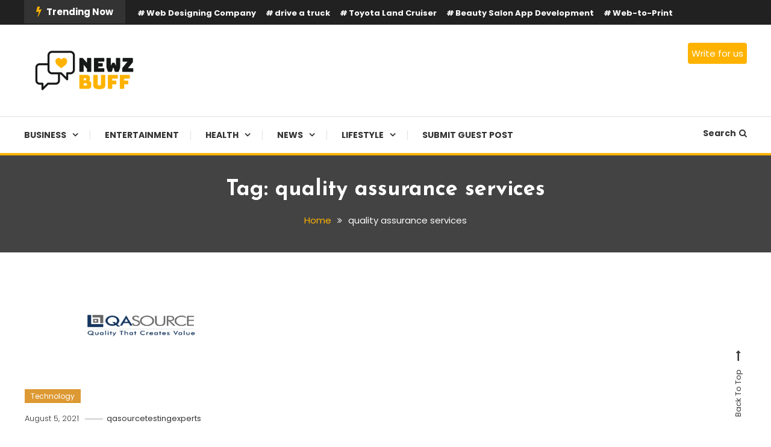

--- FILE ---
content_type: text/html; charset=UTF-8
request_url: https://newzbuff.com/tag/quality-assurance-services/
body_size: 15971
content:
<!doctype html>
<html lang="en-US">
<head>
	<meta charset="UTF-8">
	<meta name="viewport" content="width=device-width, initial-scale=1">
	<link rel="profile" href="https://gmpg.org/xfn/11">

	<meta name='robots' content='index, follow, max-image-preview:large, max-snippet:-1, max-video-preview:-1' />
	<style>img:is([sizes="auto" i], [sizes^="auto," i]) { contain-intrinsic-size: 3000px 1500px }</style>
	
	<!-- This site is optimized with the Yoast SEO plugin v24.9 - https://yoast.com/wordpress/plugins/seo/ -->
	<title>quality assurance services Archives - NewzBuff</title>
	<link rel="canonical" href="https://newzbuff.com/tag/quality-assurance-services/" />
	<meta property="og:locale" content="en_US" />
	<meta property="og:type" content="article" />
	<meta property="og:title" content="quality assurance services Archives - NewzBuff" />
	<meta property="og:url" content="https://newzbuff.com/tag/quality-assurance-services/" />
	<meta property="og:site_name" content="NewzBuff" />
	<meta name="twitter:card" content="summary_large_image" />
	<script type="application/ld+json" class="yoast-schema-graph">{"@context":"https://schema.org","@graph":[{"@type":"CollectionPage","@id":"https://newzbuff.com/tag/quality-assurance-services/","url":"https://newzbuff.com/tag/quality-assurance-services/","name":"quality assurance services Archives - NewzBuff","isPartOf":{"@id":"https://newzbuff.com/#website"},"primaryImageOfPage":{"@id":"https://newzbuff.com/tag/quality-assurance-services/#primaryimage"},"image":{"@id":"https://newzbuff.com/tag/quality-assurance-services/#primaryimage"},"thumbnailUrl":"https://newzbuff.com/wp-content/uploads/2021/08/cvnjnvn.png","breadcrumb":{"@id":"https://newzbuff.com/tag/quality-assurance-services/#breadcrumb"},"inLanguage":"en-US"},{"@type":"ImageObject","inLanguage":"en-US","@id":"https://newzbuff.com/tag/quality-assurance-services/#primaryimage","url":"https://newzbuff.com/wp-content/uploads/2021/08/cvnjnvn.png","contentUrl":"https://newzbuff.com/wp-content/uploads/2021/08/cvnjnvn.png","width":925,"height":406,"caption":"quality assurance services"},{"@type":"BreadcrumbList","@id":"https://newzbuff.com/tag/quality-assurance-services/#breadcrumb","itemListElement":[{"@type":"ListItem","position":1,"name":"Home","item":"https://newzbuff.com/"},{"@type":"ListItem","position":2,"name":"quality assurance services"}]},{"@type":"WebSite","@id":"https://newzbuff.com/#website","url":"https://newzbuff.com/","name":"NewzBuff","description":"Check Out Latest Trending News | Submit Guest Posts For Free | Newz Buff","publisher":{"@id":"https://newzbuff.com/#organization"},"potentialAction":[{"@type":"SearchAction","target":{"@type":"EntryPoint","urlTemplate":"https://newzbuff.com/?s={search_term_string}"},"query-input":{"@type":"PropertyValueSpecification","valueRequired":true,"valueName":"search_term_string"}}],"inLanguage":"en-US"},{"@type":"Organization","@id":"https://newzbuff.com/#organization","name":"NewzBuff","url":"https://newzbuff.com/","logo":{"@type":"ImageObject","inLanguage":"en-US","@id":"https://newzbuff.com/#/schema/logo/image/","url":"https://newzbuff.com/wp-content/uploads/2021/04/cropped-nb-logo-1.png","contentUrl":"https://newzbuff.com/wp-content/uploads/2021/04/cropped-nb-logo-1.png","width":200,"height":74,"caption":"NewzBuff"},"image":{"@id":"https://newzbuff.com/#/schema/logo/image/"}}]}</script>
	<!-- / Yoast SEO plugin. -->


<link rel='dns-prefetch' href='//fonts.googleapis.com' />
<link rel='dns-prefetch' href='//www.googletagmanager.com' />
<link rel='dns-prefetch' href='//pagead2.googlesyndication.com' />
<link rel="alternate" type="application/rss+xml" title="NewzBuff &raquo; Feed" href="https://newzbuff.com/feed/" />
<link rel="alternate" type="application/rss+xml" title="NewzBuff &raquo; Comments Feed" href="https://newzbuff.com/comments/feed/" />
<link rel="alternate" type="application/rss+xml" title="NewzBuff &raquo; quality assurance services Tag Feed" href="https://newzbuff.com/tag/quality-assurance-services/feed/" />
		<!-- This site uses the Google Analytics by MonsterInsights plugin v9.4.1 - Using Analytics tracking - https://www.monsterinsights.com/ -->
							<script src="//www.googletagmanager.com/gtag/js?id=G-VQHWTYEC1E"  data-cfasync="false" data-wpfc-render="false" type="text/javascript" async></script>
			<script data-cfasync="false" data-wpfc-render="false" type="text/javascript">
				var mi_version = '9.4.1';
				var mi_track_user = true;
				var mi_no_track_reason = '';
								var MonsterInsightsDefaultLocations = {"page_location":"https:\/\/newzbuff.com\/tag\/quality-assurance-services\/","page_referrer":"https:\/\/newzbuff.com\/how-can-offshore-quality-assurance-services-impact-your-bottom-line\/"};
				if ( typeof MonsterInsightsPrivacyGuardFilter === 'function' ) {
					var MonsterInsightsLocations = (typeof MonsterInsightsExcludeQuery === 'object') ? MonsterInsightsPrivacyGuardFilter( MonsterInsightsExcludeQuery ) : MonsterInsightsPrivacyGuardFilter( MonsterInsightsDefaultLocations );
				} else {
					var MonsterInsightsLocations = (typeof MonsterInsightsExcludeQuery === 'object') ? MonsterInsightsExcludeQuery : MonsterInsightsDefaultLocations;
				}

								var disableStrs = [
										'ga-disable-G-VQHWTYEC1E',
									];

				/* Function to detect opted out users */
				function __gtagTrackerIsOptedOut() {
					for (var index = 0; index < disableStrs.length; index++) {
						if (document.cookie.indexOf(disableStrs[index] + '=true') > -1) {
							return true;
						}
					}

					return false;
				}

				/* Disable tracking if the opt-out cookie exists. */
				if (__gtagTrackerIsOptedOut()) {
					for (var index = 0; index < disableStrs.length; index++) {
						window[disableStrs[index]] = true;
					}
				}

				/* Opt-out function */
				function __gtagTrackerOptout() {
					for (var index = 0; index < disableStrs.length; index++) {
						document.cookie = disableStrs[index] + '=true; expires=Thu, 31 Dec 2099 23:59:59 UTC; path=/';
						window[disableStrs[index]] = true;
					}
				}

				if ('undefined' === typeof gaOptout) {
					function gaOptout() {
						__gtagTrackerOptout();
					}
				}
								window.dataLayer = window.dataLayer || [];

				window.MonsterInsightsDualTracker = {
					helpers: {},
					trackers: {},
				};
				if (mi_track_user) {
					function __gtagDataLayer() {
						dataLayer.push(arguments);
					}

					function __gtagTracker(type, name, parameters) {
						if (!parameters) {
							parameters = {};
						}

						if (parameters.send_to) {
							__gtagDataLayer.apply(null, arguments);
							return;
						}

						if (type === 'event') {
														parameters.send_to = monsterinsights_frontend.v4_id;
							var hookName = name;
							if (typeof parameters['event_category'] !== 'undefined') {
								hookName = parameters['event_category'] + ':' + name;
							}

							if (typeof MonsterInsightsDualTracker.trackers[hookName] !== 'undefined') {
								MonsterInsightsDualTracker.trackers[hookName](parameters);
							} else {
								__gtagDataLayer('event', name, parameters);
							}
							
						} else {
							__gtagDataLayer.apply(null, arguments);
						}
					}

					__gtagTracker('js', new Date());
					__gtagTracker('set', {
						'developer_id.dZGIzZG': true,
											});
					if ( MonsterInsightsLocations.page_location ) {
						__gtagTracker('set', MonsterInsightsLocations);
					}
										__gtagTracker('config', 'G-VQHWTYEC1E', {"forceSSL":"true","link_attribution":"true"} );
															window.gtag = __gtagTracker;										(function () {
						/* https://developers.google.com/analytics/devguides/collection/analyticsjs/ */
						/* ga and __gaTracker compatibility shim. */
						var noopfn = function () {
							return null;
						};
						var newtracker = function () {
							return new Tracker();
						};
						var Tracker = function () {
							return null;
						};
						var p = Tracker.prototype;
						p.get = noopfn;
						p.set = noopfn;
						p.send = function () {
							var args = Array.prototype.slice.call(arguments);
							args.unshift('send');
							__gaTracker.apply(null, args);
						};
						var __gaTracker = function () {
							var len = arguments.length;
							if (len === 0) {
								return;
							}
							var f = arguments[len - 1];
							if (typeof f !== 'object' || f === null || typeof f.hitCallback !== 'function') {
								if ('send' === arguments[0]) {
									var hitConverted, hitObject = false, action;
									if ('event' === arguments[1]) {
										if ('undefined' !== typeof arguments[3]) {
											hitObject = {
												'eventAction': arguments[3],
												'eventCategory': arguments[2],
												'eventLabel': arguments[4],
												'value': arguments[5] ? arguments[5] : 1,
											}
										}
									}
									if ('pageview' === arguments[1]) {
										if ('undefined' !== typeof arguments[2]) {
											hitObject = {
												'eventAction': 'page_view',
												'page_path': arguments[2],
											}
										}
									}
									if (typeof arguments[2] === 'object') {
										hitObject = arguments[2];
									}
									if (typeof arguments[5] === 'object') {
										Object.assign(hitObject, arguments[5]);
									}
									if ('undefined' !== typeof arguments[1].hitType) {
										hitObject = arguments[1];
										if ('pageview' === hitObject.hitType) {
											hitObject.eventAction = 'page_view';
										}
									}
									if (hitObject) {
										action = 'timing' === arguments[1].hitType ? 'timing_complete' : hitObject.eventAction;
										hitConverted = mapArgs(hitObject);
										__gtagTracker('event', action, hitConverted);
									}
								}
								return;
							}

							function mapArgs(args) {
								var arg, hit = {};
								var gaMap = {
									'eventCategory': 'event_category',
									'eventAction': 'event_action',
									'eventLabel': 'event_label',
									'eventValue': 'event_value',
									'nonInteraction': 'non_interaction',
									'timingCategory': 'event_category',
									'timingVar': 'name',
									'timingValue': 'value',
									'timingLabel': 'event_label',
									'page': 'page_path',
									'location': 'page_location',
									'title': 'page_title',
									'referrer' : 'page_referrer',
								};
								for (arg in args) {
																		if (!(!args.hasOwnProperty(arg) || !gaMap.hasOwnProperty(arg))) {
										hit[gaMap[arg]] = args[arg];
									} else {
										hit[arg] = args[arg];
									}
								}
								return hit;
							}

							try {
								f.hitCallback();
							} catch (ex) {
							}
						};
						__gaTracker.create = newtracker;
						__gaTracker.getByName = newtracker;
						__gaTracker.getAll = function () {
							return [];
						};
						__gaTracker.remove = noopfn;
						__gaTracker.loaded = true;
						window['__gaTracker'] = __gaTracker;
					})();
									} else {
										console.log("");
					(function () {
						function __gtagTracker() {
							return null;
						}

						window['__gtagTracker'] = __gtagTracker;
						window['gtag'] = __gtagTracker;
					})();
									}
			</script>
				<!-- / Google Analytics by MonsterInsights -->
		<script type="text/javascript">
/* <![CDATA[ */
window._wpemojiSettings = {"baseUrl":"https:\/\/s.w.org\/images\/core\/emoji\/16.0.1\/72x72\/","ext":".png","svgUrl":"https:\/\/s.w.org\/images\/core\/emoji\/16.0.1\/svg\/","svgExt":".svg","source":{"concatemoji":"https:\/\/newzbuff.com\/wp-includes\/js\/wp-emoji-release.min.js?ver=6.8.3"}};
/*! This file is auto-generated */
!function(s,n){var o,i,e;function c(e){try{var t={supportTests:e,timestamp:(new Date).valueOf()};sessionStorage.setItem(o,JSON.stringify(t))}catch(e){}}function p(e,t,n){e.clearRect(0,0,e.canvas.width,e.canvas.height),e.fillText(t,0,0);var t=new Uint32Array(e.getImageData(0,0,e.canvas.width,e.canvas.height).data),a=(e.clearRect(0,0,e.canvas.width,e.canvas.height),e.fillText(n,0,0),new Uint32Array(e.getImageData(0,0,e.canvas.width,e.canvas.height).data));return t.every(function(e,t){return e===a[t]})}function u(e,t){e.clearRect(0,0,e.canvas.width,e.canvas.height),e.fillText(t,0,0);for(var n=e.getImageData(16,16,1,1),a=0;a<n.data.length;a++)if(0!==n.data[a])return!1;return!0}function f(e,t,n,a){switch(t){case"flag":return n(e,"\ud83c\udff3\ufe0f\u200d\u26a7\ufe0f","\ud83c\udff3\ufe0f\u200b\u26a7\ufe0f")?!1:!n(e,"\ud83c\udde8\ud83c\uddf6","\ud83c\udde8\u200b\ud83c\uddf6")&&!n(e,"\ud83c\udff4\udb40\udc67\udb40\udc62\udb40\udc65\udb40\udc6e\udb40\udc67\udb40\udc7f","\ud83c\udff4\u200b\udb40\udc67\u200b\udb40\udc62\u200b\udb40\udc65\u200b\udb40\udc6e\u200b\udb40\udc67\u200b\udb40\udc7f");case"emoji":return!a(e,"\ud83e\udedf")}return!1}function g(e,t,n,a){var r="undefined"!=typeof WorkerGlobalScope&&self instanceof WorkerGlobalScope?new OffscreenCanvas(300,150):s.createElement("canvas"),o=r.getContext("2d",{willReadFrequently:!0}),i=(o.textBaseline="top",o.font="600 32px Arial",{});return e.forEach(function(e){i[e]=t(o,e,n,a)}),i}function t(e){var t=s.createElement("script");t.src=e,t.defer=!0,s.head.appendChild(t)}"undefined"!=typeof Promise&&(o="wpEmojiSettingsSupports",i=["flag","emoji"],n.supports={everything:!0,everythingExceptFlag:!0},e=new Promise(function(e){s.addEventListener("DOMContentLoaded",e,{once:!0})}),new Promise(function(t){var n=function(){try{var e=JSON.parse(sessionStorage.getItem(o));if("object"==typeof e&&"number"==typeof e.timestamp&&(new Date).valueOf()<e.timestamp+604800&&"object"==typeof e.supportTests)return e.supportTests}catch(e){}return null}();if(!n){if("undefined"!=typeof Worker&&"undefined"!=typeof OffscreenCanvas&&"undefined"!=typeof URL&&URL.createObjectURL&&"undefined"!=typeof Blob)try{var e="postMessage("+g.toString()+"("+[JSON.stringify(i),f.toString(),p.toString(),u.toString()].join(",")+"));",a=new Blob([e],{type:"text/javascript"}),r=new Worker(URL.createObjectURL(a),{name:"wpTestEmojiSupports"});return void(r.onmessage=function(e){c(n=e.data),r.terminate(),t(n)})}catch(e){}c(n=g(i,f,p,u))}t(n)}).then(function(e){for(var t in e)n.supports[t]=e[t],n.supports.everything=n.supports.everything&&n.supports[t],"flag"!==t&&(n.supports.everythingExceptFlag=n.supports.everythingExceptFlag&&n.supports[t]);n.supports.everythingExceptFlag=n.supports.everythingExceptFlag&&!n.supports.flag,n.DOMReady=!1,n.readyCallback=function(){n.DOMReady=!0}}).then(function(){return e}).then(function(){var e;n.supports.everything||(n.readyCallback(),(e=n.source||{}).concatemoji?t(e.concatemoji):e.wpemoji&&e.twemoji&&(t(e.twemoji),t(e.wpemoji)))}))}((window,document),window._wpemojiSettings);
/* ]]> */
</script>

<style id='wp-emoji-styles-inline-css' type='text/css'>

	img.wp-smiley, img.emoji {
		display: inline !important;
		border: none !important;
		box-shadow: none !important;
		height: 1em !important;
		width: 1em !important;
		margin: 0 0.07em !important;
		vertical-align: -0.1em !important;
		background: none !important;
		padding: 0 !important;
	}
</style>
<link rel='stylesheet' id='wp-block-library-css' href='https://newzbuff.com/wp-includes/css/dist/block-library/style.min.css?ver=6.8.3' type='text/css' media='all' />
<style id='classic-theme-styles-inline-css' type='text/css'>
/*! This file is auto-generated */
.wp-block-button__link{color:#fff;background-color:#32373c;border-radius:9999px;box-shadow:none;text-decoration:none;padding:calc(.667em + 2px) calc(1.333em + 2px);font-size:1.125em}.wp-block-file__button{background:#32373c;color:#fff;text-decoration:none}
</style>
<style id='global-styles-inline-css' type='text/css'>
:root{--wp--preset--aspect-ratio--square: 1;--wp--preset--aspect-ratio--4-3: 4/3;--wp--preset--aspect-ratio--3-4: 3/4;--wp--preset--aspect-ratio--3-2: 3/2;--wp--preset--aspect-ratio--2-3: 2/3;--wp--preset--aspect-ratio--16-9: 16/9;--wp--preset--aspect-ratio--9-16: 9/16;--wp--preset--color--black: #000000;--wp--preset--color--cyan-bluish-gray: #abb8c3;--wp--preset--color--white: #ffffff;--wp--preset--color--pale-pink: #f78da7;--wp--preset--color--vivid-red: #cf2e2e;--wp--preset--color--luminous-vivid-orange: #ff6900;--wp--preset--color--luminous-vivid-amber: #fcb900;--wp--preset--color--light-green-cyan: #7bdcb5;--wp--preset--color--vivid-green-cyan: #00d084;--wp--preset--color--pale-cyan-blue: #8ed1fc;--wp--preset--color--vivid-cyan-blue: #0693e3;--wp--preset--color--vivid-purple: #9b51e0;--wp--preset--gradient--vivid-cyan-blue-to-vivid-purple: linear-gradient(135deg,rgba(6,147,227,1) 0%,rgb(155,81,224) 100%);--wp--preset--gradient--light-green-cyan-to-vivid-green-cyan: linear-gradient(135deg,rgb(122,220,180) 0%,rgb(0,208,130) 100%);--wp--preset--gradient--luminous-vivid-amber-to-luminous-vivid-orange: linear-gradient(135deg,rgba(252,185,0,1) 0%,rgba(255,105,0,1) 100%);--wp--preset--gradient--luminous-vivid-orange-to-vivid-red: linear-gradient(135deg,rgba(255,105,0,1) 0%,rgb(207,46,46) 100%);--wp--preset--gradient--very-light-gray-to-cyan-bluish-gray: linear-gradient(135deg,rgb(238,238,238) 0%,rgb(169,184,195) 100%);--wp--preset--gradient--cool-to-warm-spectrum: linear-gradient(135deg,rgb(74,234,220) 0%,rgb(151,120,209) 20%,rgb(207,42,186) 40%,rgb(238,44,130) 60%,rgb(251,105,98) 80%,rgb(254,248,76) 100%);--wp--preset--gradient--blush-light-purple: linear-gradient(135deg,rgb(255,206,236) 0%,rgb(152,150,240) 100%);--wp--preset--gradient--blush-bordeaux: linear-gradient(135deg,rgb(254,205,165) 0%,rgb(254,45,45) 50%,rgb(107,0,62) 100%);--wp--preset--gradient--luminous-dusk: linear-gradient(135deg,rgb(255,203,112) 0%,rgb(199,81,192) 50%,rgb(65,88,208) 100%);--wp--preset--gradient--pale-ocean: linear-gradient(135deg,rgb(255,245,203) 0%,rgb(182,227,212) 50%,rgb(51,167,181) 100%);--wp--preset--gradient--electric-grass: linear-gradient(135deg,rgb(202,248,128) 0%,rgb(113,206,126) 100%);--wp--preset--gradient--midnight: linear-gradient(135deg,rgb(2,3,129) 0%,rgb(40,116,252) 100%);--wp--preset--font-size--small: 13px;--wp--preset--font-size--medium: 20px;--wp--preset--font-size--large: 36px;--wp--preset--font-size--x-large: 42px;--wp--preset--spacing--20: 0.44rem;--wp--preset--spacing--30: 0.67rem;--wp--preset--spacing--40: 1rem;--wp--preset--spacing--50: 1.5rem;--wp--preset--spacing--60: 2.25rem;--wp--preset--spacing--70: 3.38rem;--wp--preset--spacing--80: 5.06rem;--wp--preset--shadow--natural: 6px 6px 9px rgba(0, 0, 0, 0.2);--wp--preset--shadow--deep: 12px 12px 50px rgba(0, 0, 0, 0.4);--wp--preset--shadow--sharp: 6px 6px 0px rgba(0, 0, 0, 0.2);--wp--preset--shadow--outlined: 6px 6px 0px -3px rgba(255, 255, 255, 1), 6px 6px rgba(0, 0, 0, 1);--wp--preset--shadow--crisp: 6px 6px 0px rgba(0, 0, 0, 1);}:where(.is-layout-flex){gap: 0.5em;}:where(.is-layout-grid){gap: 0.5em;}body .is-layout-flex{display: flex;}.is-layout-flex{flex-wrap: wrap;align-items: center;}.is-layout-flex > :is(*, div){margin: 0;}body .is-layout-grid{display: grid;}.is-layout-grid > :is(*, div){margin: 0;}:where(.wp-block-columns.is-layout-flex){gap: 2em;}:where(.wp-block-columns.is-layout-grid){gap: 2em;}:where(.wp-block-post-template.is-layout-flex){gap: 1.25em;}:where(.wp-block-post-template.is-layout-grid){gap: 1.25em;}.has-black-color{color: var(--wp--preset--color--black) !important;}.has-cyan-bluish-gray-color{color: var(--wp--preset--color--cyan-bluish-gray) !important;}.has-white-color{color: var(--wp--preset--color--white) !important;}.has-pale-pink-color{color: var(--wp--preset--color--pale-pink) !important;}.has-vivid-red-color{color: var(--wp--preset--color--vivid-red) !important;}.has-luminous-vivid-orange-color{color: var(--wp--preset--color--luminous-vivid-orange) !important;}.has-luminous-vivid-amber-color{color: var(--wp--preset--color--luminous-vivid-amber) !important;}.has-light-green-cyan-color{color: var(--wp--preset--color--light-green-cyan) !important;}.has-vivid-green-cyan-color{color: var(--wp--preset--color--vivid-green-cyan) !important;}.has-pale-cyan-blue-color{color: var(--wp--preset--color--pale-cyan-blue) !important;}.has-vivid-cyan-blue-color{color: var(--wp--preset--color--vivid-cyan-blue) !important;}.has-vivid-purple-color{color: var(--wp--preset--color--vivid-purple) !important;}.has-black-background-color{background-color: var(--wp--preset--color--black) !important;}.has-cyan-bluish-gray-background-color{background-color: var(--wp--preset--color--cyan-bluish-gray) !important;}.has-white-background-color{background-color: var(--wp--preset--color--white) !important;}.has-pale-pink-background-color{background-color: var(--wp--preset--color--pale-pink) !important;}.has-vivid-red-background-color{background-color: var(--wp--preset--color--vivid-red) !important;}.has-luminous-vivid-orange-background-color{background-color: var(--wp--preset--color--luminous-vivid-orange) !important;}.has-luminous-vivid-amber-background-color{background-color: var(--wp--preset--color--luminous-vivid-amber) !important;}.has-light-green-cyan-background-color{background-color: var(--wp--preset--color--light-green-cyan) !important;}.has-vivid-green-cyan-background-color{background-color: var(--wp--preset--color--vivid-green-cyan) !important;}.has-pale-cyan-blue-background-color{background-color: var(--wp--preset--color--pale-cyan-blue) !important;}.has-vivid-cyan-blue-background-color{background-color: var(--wp--preset--color--vivid-cyan-blue) !important;}.has-vivid-purple-background-color{background-color: var(--wp--preset--color--vivid-purple) !important;}.has-black-border-color{border-color: var(--wp--preset--color--black) !important;}.has-cyan-bluish-gray-border-color{border-color: var(--wp--preset--color--cyan-bluish-gray) !important;}.has-white-border-color{border-color: var(--wp--preset--color--white) !important;}.has-pale-pink-border-color{border-color: var(--wp--preset--color--pale-pink) !important;}.has-vivid-red-border-color{border-color: var(--wp--preset--color--vivid-red) !important;}.has-luminous-vivid-orange-border-color{border-color: var(--wp--preset--color--luminous-vivid-orange) !important;}.has-luminous-vivid-amber-border-color{border-color: var(--wp--preset--color--luminous-vivid-amber) !important;}.has-light-green-cyan-border-color{border-color: var(--wp--preset--color--light-green-cyan) !important;}.has-vivid-green-cyan-border-color{border-color: var(--wp--preset--color--vivid-green-cyan) !important;}.has-pale-cyan-blue-border-color{border-color: var(--wp--preset--color--pale-cyan-blue) !important;}.has-vivid-cyan-blue-border-color{border-color: var(--wp--preset--color--vivid-cyan-blue) !important;}.has-vivid-purple-border-color{border-color: var(--wp--preset--color--vivid-purple) !important;}.has-vivid-cyan-blue-to-vivid-purple-gradient-background{background: var(--wp--preset--gradient--vivid-cyan-blue-to-vivid-purple) !important;}.has-light-green-cyan-to-vivid-green-cyan-gradient-background{background: var(--wp--preset--gradient--light-green-cyan-to-vivid-green-cyan) !important;}.has-luminous-vivid-amber-to-luminous-vivid-orange-gradient-background{background: var(--wp--preset--gradient--luminous-vivid-amber-to-luminous-vivid-orange) !important;}.has-luminous-vivid-orange-to-vivid-red-gradient-background{background: var(--wp--preset--gradient--luminous-vivid-orange-to-vivid-red) !important;}.has-very-light-gray-to-cyan-bluish-gray-gradient-background{background: var(--wp--preset--gradient--very-light-gray-to-cyan-bluish-gray) !important;}.has-cool-to-warm-spectrum-gradient-background{background: var(--wp--preset--gradient--cool-to-warm-spectrum) !important;}.has-blush-light-purple-gradient-background{background: var(--wp--preset--gradient--blush-light-purple) !important;}.has-blush-bordeaux-gradient-background{background: var(--wp--preset--gradient--blush-bordeaux) !important;}.has-luminous-dusk-gradient-background{background: var(--wp--preset--gradient--luminous-dusk) !important;}.has-pale-ocean-gradient-background{background: var(--wp--preset--gradient--pale-ocean) !important;}.has-electric-grass-gradient-background{background: var(--wp--preset--gradient--electric-grass) !important;}.has-midnight-gradient-background{background: var(--wp--preset--gradient--midnight) !important;}.has-small-font-size{font-size: var(--wp--preset--font-size--small) !important;}.has-medium-font-size{font-size: var(--wp--preset--font-size--medium) !important;}.has-large-font-size{font-size: var(--wp--preset--font-size--large) !important;}.has-x-large-font-size{font-size: var(--wp--preset--font-size--x-large) !important;}
:where(.wp-block-post-template.is-layout-flex){gap: 1.25em;}:where(.wp-block-post-template.is-layout-grid){gap: 1.25em;}
:where(.wp-block-columns.is-layout-flex){gap: 2em;}:where(.wp-block-columns.is-layout-grid){gap: 2em;}
:root :where(.wp-block-pullquote){font-size: 1.5em;line-height: 1.6;}
</style>
<link rel='stylesheet' id='dashicons-css' href='https://newzbuff.com/wp-includes/css/dashicons.min.css?ver=6.8.3' type='text/css' media='all' />
<link rel='stylesheet' id='everest-forms-general-css' href='https://newzbuff.com/wp-content/plugins/everest-forms/assets/css/everest-forms.css?ver=3.1.2' type='text/css' media='all' />
<link rel='stylesheet' id='jquery-intl-tel-input-css' href='https://newzbuff.com/wp-content/plugins/everest-forms/assets/css/intlTelInput.css?ver=3.1.2' type='text/css' media='all' />
<link rel='stylesheet' id='parent-style-css' href='https://newzbuff.com/wp-content/themes/color-blog/style.css?ver=6.8.3' type='text/css' media='all' />
<link rel='stylesheet' id='color-blog-fonts-css' href='https://fonts.googleapis.com/css?family=Josefin+Sans%3A400%2C700%7CPoppins%3A300%2C400%2C400i%2C500%2C700&#038;subset=latin%2Clatin-ext' type='text/css' media='all' />
<link rel='stylesheet' id='font-awesome-css' href='https://newzbuff.com/wp-content/themes/color-blog/assets/library/font-awesome/css/font-awesome.min.css?ver=4.7.0' type='text/css' media='all' />
<link rel='stylesheet' id='lightslider-style-css' href='https://newzbuff.com/wp-content/themes/color-blog/assets/library/lightslider/css/lightslider.min.css?ver=6.8.3' type='text/css' media='all' />
<link rel='stylesheet' id='animate-css' href='https://newzbuff.com/wp-content/themes/color-blog/assets/library/animate/animate.min.css?ver=3.5.1' type='text/css' media='all' />
<link rel='stylesheet' id='preloader-css' href='https://newzbuff.com/wp-content/themes/color-blog/assets/css/mt-preloader.css?ver=1.0.0' type='text/css' media='all' />
<link rel='stylesheet' id='color-blog-style-css' href='https://newzbuff.com/wp-content/themes/color-blog-child/style.css?ver=1.0.0' type='text/css' media='all' />
<style id='color-blog-style-inline-css' type='text/css'>
.category-button.cb-cat-83 a{background:#3b2d1b}
.category-button.cb-cat-83 a:hover{background:#090000}
#site-navigation ul li.cb-cat-83 .menu-item-description{background:#3b2d1b}
#site-navigation ul li.cb-cat-83 .menu-item-description:after{border-top-color:#3b2d1b}
.category-button.cb-cat-6 a{background:#81d742}
.category-button.cb-cat-6 a:hover{background:#4fa510}
#site-navigation ul li.cb-cat-6 .menu-item-description{background:#81d742}
#site-navigation ul li.cb-cat-6 .menu-item-description:after{border-top-color:#81d742}
.category-button.cb-cat-33 a{background:#3b2d1b}
.category-button.cb-cat-33 a:hover{background:#090000}
#site-navigation ul li.cb-cat-33 .menu-item-description{background:#3b2d1b}
#site-navigation ul li.cb-cat-33 .menu-item-description:after{border-top-color:#3b2d1b}
.category-button.cb-cat-3108 a{background:#3b2d1b}
.category-button.cb-cat-3108 a:hover{background:#090000}
#site-navigation ul li.cb-cat-3108 .menu-item-description{background:#3b2d1b}
#site-navigation ul li.cb-cat-3108 .menu-item-description:after{border-top-color:#3b2d1b}
.category-button.cb-cat-2 a{background:#ed6ace}
.category-button.cb-cat-2 a:hover{background:#bb389c}
#site-navigation ul li.cb-cat-2 .menu-item-description{background:#ed6ace}
#site-navigation ul li.cb-cat-2 .menu-item-description:after{border-top-color:#ed6ace}
.category-button.cb-cat-4 a{background:#60bf56}
.category-button.cb-cat-4 a:hover{background:#2e8d24}
#site-navigation ul li.cb-cat-4 .menu-item-description{background:#60bf56}
#site-navigation ul li.cb-cat-4 .menu-item-description:after{border-top-color:#60bf56}
.category-button.cb-cat-64 a{background:#3b2d1b}
.category-button.cb-cat-64 a:hover{background:#090000}
#site-navigation ul li.cb-cat-64 .menu-item-description{background:#3b2d1b}
#site-navigation ul li.cb-cat-64 .menu-item-description:after{border-top-color:#3b2d1b}
.category-button.cb-cat-5 a{background:#4b4eaa}
.category-button.cb-cat-5 a:hover{background:#191c78}
#site-navigation ul li.cb-cat-5 .menu-item-description{background:#4b4eaa}
#site-navigation ul li.cb-cat-5 .menu-item-description:after{border-top-color:#4b4eaa}
.category-button.cb-cat-32 a{background:#6ef4e2}
.category-button.cb-cat-32 a:hover{background:#3cc2b0}
#site-navigation ul li.cb-cat-32 .menu-item-description{background:#6ef4e2}
#site-navigation ul li.cb-cat-32 .menu-item-description:after{border-top-color:#6ef4e2}
.category-button.cb-cat-82 a{background:#3b2d1b}
.category-button.cb-cat-82 a:hover{background:#090000}
#site-navigation ul li.cb-cat-82 .menu-item-description{background:#3b2d1b}
#site-navigation ul li.cb-cat-82 .menu-item-description:after{border-top-color:#3b2d1b}
.category-button.cb-cat-14 a{background:#ed68f2}
.category-button.cb-cat-14 a:hover{background:#bb36c0}
#site-navigation ul li.cb-cat-14 .menu-item-description{background:#ed68f2}
#site-navigation ul li.cb-cat-14 .menu-item-description:after{border-top-color:#ed68f2}
.category-button.cb-cat-3 a{background:#81d742}
.category-button.cb-cat-3 a:hover{background:#4fa510}
#site-navigation ul li.cb-cat-3 .menu-item-description{background:#81d742}
#site-navigation ul li.cb-cat-3 .menu-item-description:after{border-top-color:#81d742}
.category-button.cb-cat-79 a{background:#3b2d1b}
.category-button.cb-cat-79 a:hover{background:#090000}
#site-navigation ul li.cb-cat-79 .menu-item-description{background:#3b2d1b}
#site-navigation ul li.cb-cat-79 .menu-item-description:after{border-top-color:#3b2d1b}
.category-button.cb-cat-78 a{background:#3b2d1b}
.category-button.cb-cat-78 a:hover{background:#090000}
#site-navigation ul li.cb-cat-78 .menu-item-description{background:#3b2d1b}
#site-navigation ul li.cb-cat-78 .menu-item-description:after{border-top-color:#3b2d1b}
.category-button.cb-cat-63 a{background:#3b2d1b}
.category-button.cb-cat-63 a:hover{background:#090000}
#site-navigation ul li.cb-cat-63 .menu-item-description{background:#3b2d1b}
#site-navigation ul li.cb-cat-63 .menu-item-description:after{border-top-color:#3b2d1b}
.category-button.cb-cat-81 a{background:#3b2d1b}
.category-button.cb-cat-81 a:hover{background:#090000}
#site-navigation ul li.cb-cat-81 .menu-item-description{background:#3b2d1b}
#site-navigation ul li.cb-cat-81 .menu-item-description:after{border-top-color:#3b2d1b}
.category-button.cb-cat-3247 a{background:#3b2d1b}
.category-button.cb-cat-3247 a:hover{background:#090000}
#site-navigation ul li.cb-cat-3247 .menu-item-description{background:#3b2d1b}
#site-navigation ul li.cb-cat-3247 .menu-item-description:after{border-top-color:#3b2d1b}
.category-button.cb-cat-1 a{background:#dd9933}
.category-button.cb-cat-1 a:hover{background:#ab6701}
#site-navigation ul li.cb-cat-1 .menu-item-description{background:#dd9933}
#site-navigation ul li.cb-cat-1 .menu-item-description:after{border-top-color:#dd9933}
.category-button.cb-cat-3259 a{background:#3b2d1b}
.category-button.cb-cat-3259 a:hover{background:#090000}
#site-navigation ul li.cb-cat-3259 .menu-item-description{background:#3b2d1b}
#site-navigation ul li.cb-cat-3259 .menu-item-description:after{border-top-color:#3b2d1b}
.category-button.cb-cat-13 a{background:#b5a951}
.category-button.cb-cat-13 a:hover{background:#83771f}
#site-navigation ul li.cb-cat-13 .menu-item-description{background:#b5a951}
#site-navigation ul li.cb-cat-13 .menu-item-description:after{border-top-color:#b5a951}
.category-button.cb-cat-80 a{background:#3b2d1b}
.category-button.cb-cat-80 a:hover{background:#090000}
#site-navigation ul li.cb-cat-80 .menu-item-description{background:#3b2d1b}
#site-navigation ul li.cb-cat-80 .menu-item-description:after{border-top-color:#3b2d1b}
a,a:hover,a:focus,a:active,.entry-cat .cat-links a:hover,.entry-cat a:hover,.entry-footer a:hover,.comment-author .fn .url:hover,.commentmetadata .comment-edit-link,#cancel-comment-reply-link,#cancel-comment-reply-link:before,.logged-in-as a,.widget a:hover,.widget a:hover::before,.widget li:hover::before,.mt-social-icon-wrap li a:hover,#site-navigation ul li:hover>a,#site-navigation ul li.current-menu-item>a,#site-navigation ul li.current_page_ancestor>a,#site-navigation ul li.current-menu-ancestor>a,#site-navigation ul li.current_page_item>a,#site-navigation ul li.focus>a,.banner-sub-title,.entry-title a:hover,.cat-links a:hover,.entry-footer .mt-readmore-btn:hover,.btn-wrapper a:hover,.mt-readmore-btn:hover,.navigation.pagination .nav-links .page-numbers.current,.navigation.pagination .nav-links a.page-numbers:hover,#footer-menu li a:hover,.color_blog_latest_posts .mt-post-title a:hover,#mt-scrollup:hover,.menu-toggle:hover,#top-navigation ul li a:hover,.mt-search-icon:hover,.entry-meta a:hover,.front-slider-block .banner-title a:hover,.post-info-wrap .entry-meta a:hover,.single .mt-single-related-posts .entry-title a:hover,.breadcrumbs .trail-items li a:hover,.wrap-label i,.has-thumbnail .post-info-wrap .entry-title a:hover,.front-slider-block .post-info-wrap .entry-title a:hover,#top-footer a:hover{color:#FFB300}
.widget_search .search-submit,.widget_search .search-submit:hover,.navigation.pagination .nav-links .page-numbers.current,.navigation.pagination .nav-links a.page-numbers:hover,.error-404.not-found,.color_blog_social_media a:hover,.custom-header,.widget_tag_cloud .tagcloud a:hover,.widget.widget_tag_cloud a:hover{border-color:#FFB300}
.front-slider-block .lSAction > a:hover,.top-featured-post-wrap .post-thumbnail .post-number,.post-cats-list a,#site-navigation .menu-item-description,article .post-thumbnail::before,#secondary .widget .widget-title::before,.mt-related-post-title::before,#colophon .widget .widget-title::before,.features-post-title::before,.mt-menu-search .mt-form-wrap .search-form .search-submit,.widget_tag_cloud .tagcloud a:hover,.widget.widget_tag_cloud a:hover{background:#FFB300}
.edit-link .post-edit-link,.reply .comment-reply-link,.widget_search .search-submit,.mt-menu-search .mt-form-wrap .search-form .search-submit:hover,article.sticky::before{background:#FFB300}
</style>
<link rel='stylesheet' id='color-blog-responsive-style-css' href='https://newzbuff.com/wp-content/themes/color-blog/assets/css/mt-responsive.css?ver=1.0.0' type='text/css' media='all' />
<script type="text/javascript" src="https://newzbuff.com/wp-content/plugins/google-analytics-for-wordpress/assets/js/frontend-gtag.min.js?ver=9.4.1" id="monsterinsights-frontend-script-js" async="async" data-wp-strategy="async"></script>
<script data-cfasync="false" data-wpfc-render="false" type="text/javascript" id='monsterinsights-frontend-script-js-extra'>/* <![CDATA[ */
var monsterinsights_frontend = {"js_events_tracking":"true","download_extensions":"doc,pdf,ppt,zip,xls,docx,pptx,xlsx","inbound_paths":"[{\"path\":\"\\\/go\\\/\",\"label\":\"affiliate\"},{\"path\":\"\\\/recommend\\\/\",\"label\":\"affiliate\"}]","home_url":"https:\/\/newzbuff.com","hash_tracking":"false","v4_id":"G-VQHWTYEC1E"};/* ]]> */
</script>
<script type="text/javascript" src="https://newzbuff.com/wp-includes/js/jquery/jquery.min.js?ver=3.7.1" id="jquery-core-js"></script>
<script type="text/javascript" src="https://newzbuff.com/wp-includes/js/jquery/jquery-migrate.min.js?ver=3.4.1" id="jquery-migrate-js"></script>
<link rel="https://api.w.org/" href="https://newzbuff.com/wp-json/" /><link rel="alternate" title="JSON" type="application/json" href="https://newzbuff.com/wp-json/wp/v2/tags/930" /><link rel="EditURI" type="application/rsd+xml" title="RSD" href="https://newzbuff.com/xmlrpc.php?rsd" />
<meta name="generator" content="WordPress 6.8.3" />
<meta name="generator" content="Everest Forms 3.1.2" />
<!-- auto ad code generated by Easy Google AdSense plugin v1.0.12 --><script async src="https://pagead2.googlesyndication.com/pagead/js/adsbygoogle.js?client=ca-pub-7404964079664697" crossorigin="anonymous"></script><!-- Easy Google AdSense plugin --><meta name="generator" content="Site Kit by Google 1.165.0" />
<!-- Google AdSense meta tags added by Site Kit -->
<meta name="google-adsense-platform-account" content="ca-host-pub-2644536267352236">
<meta name="google-adsense-platform-domain" content="sitekit.withgoogle.com">
<!-- End Google AdSense meta tags added by Site Kit -->
		<style type="text/css">
					.site-title,
			.site-description {
				position: absolute;
				clip: rect(1px, 1px, 1px, 1px);
			}
				</style>
		
<!-- Google AdSense snippet added by Site Kit -->
<script type="text/javascript" async="async" src="https://pagead2.googlesyndication.com/pagead/js/adsbygoogle.js?client=ca-pub-7404964079664697&amp;host=ca-host-pub-2644536267352236" crossorigin="anonymous"></script>

<!-- End Google AdSense snippet added by Site Kit -->
<link rel="icon" href="https://newzbuff.com/wp-content/uploads/2021/04/cropped-icon-32x32.png" sizes="32x32" />
<link rel="icon" href="https://newzbuff.com/wp-content/uploads/2021/04/cropped-icon-192x192.png" sizes="192x192" />
<link rel="apple-touch-icon" href="https://newzbuff.com/wp-content/uploads/2021/04/cropped-icon-180x180.png" />
<meta name="msapplication-TileImage" content="https://newzbuff.com/wp-content/uploads/2021/04/cropped-icon-270x270.png" />
</head>

<body class="archive tag tag-quality-assurance-services tag-930 wp-custom-logo wp-theme-color-blog wp-child-theme-color-blog-child everest-forms-no-js hfeed site-layout--wide no-sidebar mt-archive--masonry-style">

        <div id="preloader-background">
            <div class="preloader-wrapper">
                <div class="sk-spinner sk-spinner-pulse"></div>
            </div><!-- .preloader-wrapper -->
        </div><!-- #preloader-background -->

<div id="page" class="site">
<a class="skip-link screen-reader-text" href="#content">Skip To Content</a>
	<div id="top-header" class="top-header-wrap mt-clearfix"><div class="mt-container">        <div class="trending-wrapper tag-before-icon">
                <span class="wrap-label"><i class="fa fa-bolt" aria-hidden="true"></i> Trending Now</span>
                <div class="tags-wrapper">
					<span class="head-tags-links"><a href="https://newzbuff.com/tag/web-designing-company/" rel="tag">Web Designing Company</a><a href="https://newzbuff.com/tag/drive-a-truck/" rel="tag">drive a truck</a><a href="https://newzbuff.com/tag/toyota-land-cruiser/" rel="tag">Toyota Land Cruiser</a><a href="https://newzbuff.com/tag/beauty-salon-app-development/" rel="tag">Beauty Salon App Development</a><a href="https://newzbuff.com/tag/web-to-print/" rel="tag">Web-to-Print</a></span>                </div><!-- .tags-wrapper -->
        </div><!-- .trending-wrapper -->
		<div class="top-header-nav">
			<nav itemscope id="top-navigation" class="main-navigation">
							</nav><!-- #site-navigation -->
		</div><!-- .top-header-nav -->
</div><!-- mt-container --></div><!-- #top-header --><header id="masthead" class="site-header"><div class="mt-logo-row-wrapper mt-clearfix">		<div class="logo-ads-wrap">
			<div class="mt-container">
				<div class="site-branding">
					<a href="https://newzbuff.com/" class="custom-logo-link" rel="home"><img width="200" height="74" src="https://newzbuff.com/wp-content/uploads/2021/04/cropped-nb-logo-1.png" class="custom-logo" alt="NewzBuff" decoding="async" /></a>							<p class="site-title"><a href="https://newzbuff.com/" rel="home">NewzBuff</a></p>
												<p class="site-description">Check Out Latest Trending News | Submit Guest Posts For Free | Newz Buff</p>
									</div><!-- .site-branding -->
				<div class="header-widget-wrapper">
					<section id="block-6" class="widget widget_block"><div style="width: 200px;text-align: right;"><a class="post-edit-link" style="background-color: #ffb300; color: #fff; padding: 4px 6px; border-radius: 4px; display: inline-block;" href="/write-for-us/">Write for us<span class="screen-reader-text">Write for us</span></a></div></section>				</div>
			</div> <!-- mt-container -->
		</div><!-- .logo-ads-wrap -->
<div class="mt-social-menu-wrapper"><div class="mt-container">		<div class="menu-toggle"><a href="javascript:void(0)"><i class="fa fa-navicon"></i>Menu</a></div>
		<nav itemscope id="site-navigation" class="main-navigation">
			<div class="menu-top-menu-container"><ul id="primary-menu" class="menu"><li id="menu-item-14" class="menu-item menu-item-type-taxonomy menu-item-object-category menu-item-has-children menu-item-14 cb-cat-6"><a href="https://newzbuff.com/category/business/">Business</a>
<ul class="sub-menu">
	<li id="menu-item-18" class="menu-item menu-item-type-taxonomy menu-item-object-category menu-item-18 cb-cat-3"><a href="https://newzbuff.com/category/marketing/">Marketing</a></li>
	<li id="menu-item-20" class="menu-item menu-item-type-taxonomy menu-item-object-category menu-item-20 cb-cat-1"><a href="https://newzbuff.com/category/technology/">Technology</a></li>
	<li id="menu-item-324" class="menu-item menu-item-type-taxonomy menu-item-object-category menu-item-324 cb-cat-83"><a href="https://newzbuff.com/category/banking/">Banking</a></li>
	<li id="menu-item-325" class="menu-item menu-item-type-taxonomy menu-item-object-category menu-item-325 cb-cat-82"><a href="https://newzbuff.com/category/insurance/">Insurance</a></li>
	<li id="menu-item-328" class="menu-item menu-item-type-taxonomy menu-item-object-category menu-item-328 cb-cat-81"><a href="https://newzbuff.com/category/real-estate/">Real Estate</a></li>
</ul>
</li>
<li id="menu-item-15" class="menu-item menu-item-type-taxonomy menu-item-object-category menu-item-15 cb-cat-2"><a href="https://newzbuff.com/category/entertainment/">Entertainment</a></li>
<li id="menu-item-17" class="menu-item menu-item-type-taxonomy menu-item-object-category menu-item-has-children menu-item-17 cb-cat-5"><a href="https://newzbuff.com/category/health/">Health</a>
<ul class="sub-menu">
	<li id="menu-item-283" class="menu-item menu-item-type-taxonomy menu-item-object-category menu-item-283 cb-cat-63"><a href="https://newzbuff.com/category/parenting/">Parenting</a></li>
	<li id="menu-item-179" class="menu-item menu-item-type-taxonomy menu-item-object-category menu-item-179 cb-cat-33"><a href="https://newzbuff.com/category/covid-19/">Covid-19</a></li>
</ul>
</li>
<li id="menu-item-327" class="menu-item menu-item-type-taxonomy menu-item-object-category menu-item-has-children menu-item-327 cb-cat-78"><a href="https://newzbuff.com/category/news/">News</a>
<ul class="sub-menu">
	<li id="menu-item-19" class="menu-item menu-item-type-taxonomy menu-item-object-category menu-item-19 cb-cat-7"><a href="https://newzbuff.com/category/politics/">Politics</a></li>
	<li id="menu-item-326" class="menu-item menu-item-type-taxonomy menu-item-object-category menu-item-326 cb-cat-79"><a href="https://newzbuff.com/category/media/">Media</a></li>
	<li id="menu-item-329" class="menu-item menu-item-type-taxonomy menu-item-object-category menu-item-329 cb-cat-80"><a href="https://newzbuff.com/category/world-news/">World News</a></li>
</ul>
</li>
<li id="menu-item-58" class="menu-item menu-item-type-taxonomy menu-item-object-category menu-item-has-children menu-item-58 cb-cat-14"><a href="https://newzbuff.com/category/lifestyle/">Lifestyle</a>
<ul class="sub-menu">
	<li id="menu-item-16" class="menu-item menu-item-type-taxonomy menu-item-object-category menu-item-16 cb-cat-4"><a href="https://newzbuff.com/category/fashion-beauty/">Fashion &amp; Beauty</a></li>
	<li id="menu-item-59" class="menu-item menu-item-type-taxonomy menu-item-object-category menu-item-59 cb-cat-13"><a href="https://newzbuff.com/category/travel/">Travel</a></li>
	<li id="menu-item-180" class="menu-item menu-item-type-taxonomy menu-item-object-category menu-item-180 cb-cat-32"><a href="https://newzbuff.com/category/home-decor/">Home &amp; Decor</a></li>
	<li id="menu-item-282" class="menu-item menu-item-type-taxonomy menu-item-object-category menu-item-282 cb-cat-64"><a href="https://newzbuff.com/category/food/">Food</a></li>
</ul>
</li>
<li id="menu-item-181" class="menu-item menu-item-type-custom menu-item-object-custom menu-item-181"><a href="https://newzbuff.com/write-for-us/">Submit Guest Post</a></li>
</ul></div>		</nav><!-- #site-navigation -->
<div class="mt-social-search-wrapper">		<div class="mt-menu-search">
			<div class="mt-search-icon"><a href="javascript:void(0)">Search<i class="fa fa-search"></i></a></div>
			<div class="mt-form-wrap">
				<div class="mt-form-close"><a href="javascript:void(0)"><i class="fa fa-close"></i></a></div>
				<form role="search" method="get" class="search-form" action="https://newzbuff.com/">
				<label>
					<span class="screen-reader-text">Search for:</span>
					<input type="search" class="search-field" placeholder="Search &hellip;" value="" name="s" />
				</label>
				<input type="submit" class="search-submit" value="Search" />
			</form>			</div><!-- .mt-form-wrap -->
		</div><!-- .mt-menu-search -->
</div><!-- .mt-social-search-wrapper --></div><!--.mt-container --></div><!--.mt-social-menu-wrapper --></div><!--.mt-logo-row-wrapper --></header><!-- #masthead -->		<div class="custom-header no-bg-img" >
            <div class="mt-container">
<h1 class="page-title">Tag: <span>quality assurance services</span></h1>		<nav id="breadcrumb" class="mt-breadcrumb">
			<div role="navigation" aria-label="Breadcrumbs" class="breadcrumb-trail breadcrumbs" itemprop="breadcrumb"><div class="mt-container"><ul class="trail-items" itemscope itemtype="http://schema.org/BreadcrumbList"><meta name="numberOfItems" content="2" /><meta name="itemListOrder" content="Ascending" /><li itemprop="itemListElement" itemscope itemtype="http://schema.org/ListItem" class="trail-item trail-begin"><a href="https://newzbuff.com/" rel="home" itemprop="item"><span itemprop="name">Home</span></a><meta itemprop="position" content="1" /></li><li itemprop="itemListElement" itemscope itemtype="http://schema.org/ListItem" class="trail-item trail-end"><span itemprop="name"><span itemprop="name">quality assurance services</span></span><meta itemprop="position" content="2" /></li></ul></div></div>		</nav>
			</div><!-- .mt-container -->
		</div><!-- .custom-header -->

	<div id="content" class="site-content">
		<div class="mt-container">
<div class="mt-page-content-wrapper">
	<div itemscope id="primary" class="content-area">
		<main id="main" class="site-main">
							<div class="color-blog-content-masonry">
						<div id="mt-masonry">
			<article id="post-2626" class="has-thumbnail post-2626 post type-post status-publish format-standard has-post-thumbnail hentry category-technology tag-qasource tag-quality-assurance-service tag-quality-assurance-services">
	<div class="thumb-cat-wrap">
		<a class="post-thumbnail" href="https://newzbuff.com/how-can-offshore-quality-assurance-services-impact-your-bottom-line/" aria-hidden="true" tabindex="-1">
			<img width="600" height="263" src="https://newzbuff.com/wp-content/uploads/2021/08/cvnjnvn-600x263.png" class="attachment-color-blog-post-auto size-color-blog-post-auto wp-post-image" alt="How Can Offshore Quality Assurance Services Impact Your Bottom Line?" decoding="async" fetchpriority="high" srcset="https://newzbuff.com/wp-content/uploads/2021/08/cvnjnvn-600x263.png 600w, https://newzbuff.com/wp-content/uploads/2021/08/cvnjnvn-300x132.png 300w, https://newzbuff.com/wp-content/uploads/2021/08/cvnjnvn-768x337.png 768w, https://newzbuff.com/wp-content/uploads/2021/08/cvnjnvn.png 925w" sizes="(max-width: 600px) 100vw, 600px" />		</a>

					<div class="post-cats-list">
										<span class="category-button cb-cat-1"><a href="https://newzbuff.com/category/technology/">Technology</a></span>
							</div><!-- .post-cats-list --></div><!-- .thumb-cat-wrap -->		<div class="entry-cat">
			<span class="posted-on"><a href="https://newzbuff.com/how-can-offshore-quality-assurance-services-impact-your-bottom-line/" rel="bookmark"><time class="entry-date published" datetime="2021-08-05T03:53:47+00:00">August 5, 2021</time><time class="updated" datetime="2021-08-05T06:26:32+00:00">August 5, 2021</time></a></span><span class="byline"><span class="author vcard"><a class="url fn n" href="https://newzbuff.com/author/qasourcetestingexperts/">qasourcetestingexperts</a></span></span>		</div><!-- .entry-meta -->
	
	<header class="entry-header">
		<h2 class="entry-title"><a href="https://newzbuff.com/how-can-offshore-quality-assurance-services-impact-your-bottom-line/" rel="bookmark">How Can Offshore Quality Assurance Services Impact Your Bottom Line?</a></h2>	</header><!-- .entry-header -->

	<div class="entry-content">
		<p>When code errors in software product design go unidentified, they compromise the product quality, resulting in expensive and undesirable consequences. That’s why software quality assurance testing is necessary to ensure the reliability and security of the software product. For a successful product launch, one requires an experienced QA testing team. It will analyze and test [&hellip;]</p>
	</div><!-- .entry-content -->

	<footer class="entry-footer">
		<span class="tags-links">Tagged <a href="https://newzbuff.com/tag/qasource/" rel="tag">QASource</a>, <a href="https://newzbuff.com/tag/quality-assurance-service/" rel="tag">quality assurance service</a>, <a href="https://newzbuff.com/tag/quality-assurance-services/" rel="tag">quality assurance services</a></span>			<a href="https://newzbuff.com/how-can-offshore-quality-assurance-services-impact-your-bottom-line/" class="mt-readmore-btn">Read more <i class="fa fa-long-arrow-right"> </i></a>
		</footer><!-- .entry-footer -->
</article><!-- #post-2626 -->						</div><!-- #mt-masonry -->
					</div><!-- .color-blog-content-masonry -->
					</main><!-- #main -->
	</div><!-- #primary -->

	<aside id="secondary" class="widget-area">
	<section id="search-2" class="widget widget_search"><form role="search" method="get" class="search-form" action="https://newzbuff.com/">
				<label>
					<span class="screen-reader-text">Search for:</span>
					<input type="search" class="search-field" placeholder="Search &hellip;" value="" name="s" />
				</label>
				<input type="submit" class="search-submit" value="Search" />
			</form></section>
		<section id="recent-posts-2" class="widget widget_recent_entries">
		<h4 class="widget-title">Recent Posts</h4>
		<ul>
											<li>
					<a href="https://newzbuff.com/why-investing-in-a-web-designing-company-is-a-long-term-growth-strategy/">Why Investing in a Web Designing Company Is a Long-Term Growth Strategy</a>
									</li>
											<li>
					<a href="https://newzbuff.com/how-buying-instagram-views-can-boost-your-online-presence/">How Buying Instagram Views Can Boost Your Online Presence</a>
									</li>
											<li>
					<a href="https://newzbuff.com/what-are-the-possible-causes-of-melting-or-smoking-jumper-cables/">What Are The Possible Causes Of Melting Or Smoking Jumper Cables</a>
									</li>
											<li>
					<a href="https://newzbuff.com/tech-innovations-in-ppc-for-ecommerce-smarter-ads-higher-returns/">Tech Innovations in PPC for eCommerce: Smarter Ads, Higher Returns</a>
									</li>
											<li>
					<a href="https://newzbuff.com/top-beauty-salon-app-development-companies-in-dubai/">Top Beauty Salon App Development Companies in Dubai</a>
									</li>
					</ul>

		</section><section id="categories-2" class="widget widget_categories"><h4 class="widget-title">Categories</h4>
			<ul>
					<li class="cat-item cat-item-83"><a href="https://newzbuff.com/category/banking/">Banking</a>
</li>
	<li class="cat-item cat-item-6"><a href="https://newzbuff.com/category/business/">Business</a>
</li>
	<li class="cat-item cat-item-33"><a href="https://newzbuff.com/category/covid-19/">Covid-19</a>
</li>
	<li class="cat-item cat-item-3108"><a href="https://newzbuff.com/category/cyrpto-tokens/">Cyrpto Tokens</a>
</li>
	<li class="cat-item cat-item-2"><a href="https://newzbuff.com/category/entertainment/">Entertainment</a>
</li>
	<li class="cat-item cat-item-4"><a href="https://newzbuff.com/category/fashion-beauty/">Fashion &amp; Beauty</a>
</li>
	<li class="cat-item cat-item-64"><a href="https://newzbuff.com/category/food/">Food</a>
</li>
	<li class="cat-item cat-item-5"><a href="https://newzbuff.com/category/health/">Health</a>
</li>
	<li class="cat-item cat-item-32"><a href="https://newzbuff.com/category/home-decor/">Home &amp; Decor</a>
</li>
	<li class="cat-item cat-item-82"><a href="https://newzbuff.com/category/insurance/">Insurance</a>
</li>
	<li class="cat-item cat-item-14"><a href="https://newzbuff.com/category/lifestyle/">Lifestyle</a>
</li>
	<li class="cat-item cat-item-3"><a href="https://newzbuff.com/category/marketing/">Marketing</a>
</li>
	<li class="cat-item cat-item-79"><a href="https://newzbuff.com/category/media/">Media</a>
</li>
	<li class="cat-item cat-item-78"><a href="https://newzbuff.com/category/news/">News</a>
</li>
	<li class="cat-item cat-item-63"><a href="https://newzbuff.com/category/parenting/">Parenting</a>
</li>
	<li class="cat-item cat-item-81"><a href="https://newzbuff.com/category/real-estate/">Real Estate</a>
</li>
	<li class="cat-item cat-item-3247"><a href="https://newzbuff.com/category/sports/">Sports</a>
</li>
	<li class="cat-item cat-item-1"><a href="https://newzbuff.com/category/technology/">Technology</a>
</li>
	<li class="cat-item cat-item-3259"><a href="https://newzbuff.com/category/tools-hardware/">Tools &amp; Hardware</a>
</li>
	<li class="cat-item cat-item-13"><a href="https://newzbuff.com/category/travel/">Travel</a>
</li>
	<li class="cat-item cat-item-80"><a href="https://newzbuff.com/category/world-news/">World News</a>
</li>
			</ul>

			</section><section id="color_blog_social_media-3" class="widget color_blog_social_media">            <div class="mt-aside-social-wrapper">
                <h4 class="widget-title">Follow us</h4>                <div class="mt-social-icons-wrapper">
                    			<ul class="mt-social-icon-wrap">
											<li class="mt-social-icon">
								<a href="https://www.facebook.com/newzbuff/" target="_blank">
									<i class="fa fa-facebook-square"></i>
								</a>
							</li>
											<li class="mt-social-icon">
								<a href="https://twitter.com/NewzBuff" target="_blank">
									<i class="fa fa-twitter"></i>
								</a>
							</li>
											<li class="mt-social-icon">
								<a href="https://in.pinterest.com/newzbuff/" target="_blank">
									<i class="fa fa-pinterest"></i>
								</a>
							</li>
							</ul>
                </div><!-- .mt-social-icons-wrapper -->
            </div><!-- .mt-aside-social-wrapper -->
    </section><section id="media_image-4" class="widget widget_media_image"><h4 class="widget-title">Follow us on Google News</h4><a href="https://news.google.com/publications/CAAqBwgKML-Ypgswp6O-Aw?hl=en-IN&#038;gl=IN&#038;ceid=IN%3Aen"><img width="300" height="197" src="https://newzbuff.com/wp-content/uploads/2021/06/Google-News-feature-image-300x197.png" class="image wp-image-1869  attachment-medium size-medium" alt="google news approved website" style="max-width: 100%; height: auto;" decoding="async" loading="lazy" srcset="https://newzbuff.com/wp-content/uploads/2021/06/Google-News-feature-image-300x197.png 300w, https://newzbuff.com/wp-content/uploads/2021/06/Google-News-feature-image-1024x672.png 1024w, https://newzbuff.com/wp-content/uploads/2021/06/Google-News-feature-image-768x504.png 768w, https://newzbuff.com/wp-content/uploads/2021/06/Google-News-feature-image-600x394.png 600w, https://newzbuff.com/wp-content/uploads/2021/06/Google-News-feature-image.png 1200w" sizes="auto, (max-width: 300px) 100vw, 300px" /></a></section><section id="media_image-2" class="widget widget_media_image"><h4 class="widget-title">Need Content?</h4><a href="https://newzbuff.com/content-writing-services/"><img width="653" height="362" src="https://newzbuff.com/wp-content/uploads/2021/05/a599bee3bf7a401f99c54c1485f4c94f.jpg" class="image wp-image-1339  attachment-full size-full" alt="" style="max-width: 100%; height: auto;" decoding="async" loading="lazy" srcset="https://newzbuff.com/wp-content/uploads/2021/05/a599bee3bf7a401f99c54c1485f4c94f.jpg 653w, https://newzbuff.com/wp-content/uploads/2021/05/a599bee3bf7a401f99c54c1485f4c94f-300x166.jpg 300w, https://newzbuff.com/wp-content/uploads/2021/05/a599bee3bf7a401f99c54c1485f4c94f-600x333.jpg 600w" sizes="auto, (max-width: 653px) 100vw, 653px" /></a></section><section id="tag_cloud-2" class="widget widget_tag_cloud"><h4 class="widget-title">Tags</h4><div class="tagcloud"><a href="https://newzbuff.com/tag/agarwal-packers/" class="tag-cloud-link tag-link-495 tag-link-position-1" style="font-size: 8pt;" aria-label="agarwal packers (3 items)">agarwal packers</a>
<a href="https://newzbuff.com/tag/app-like-gojek/" class="tag-cloud-link tag-link-58 tag-link-position-2" style="font-size: 17.058823529412pt;" aria-label="app like gojek (10 items)">app like gojek</a>
<a href="https://newzbuff.com/tag/business/" class="tag-cloud-link tag-link-25 tag-link-position-3" style="font-size: 8pt;" aria-label="business (3 items)">business</a>
<a href="https://newzbuff.com/tag/car-title-loans/" class="tag-cloud-link tag-link-710 tag-link-position-4" style="font-size: 10.058823529412pt;" aria-label="car title loans (4 items)">car title loans</a>
<a href="https://newzbuff.com/tag/car-title-loans-canada/" class="tag-cloud-link tag-link-624 tag-link-position-5" style="font-size: 8pt;" aria-label="car title loans canada (3 items)">car title loans canada</a>
<a href="https://newzbuff.com/tag/crest-whitestrips/" class="tag-cloud-link tag-link-30 tag-link-position-6" style="font-size: 11.705882352941pt;" aria-label="Crest Whitestrips (5 items)">Crest Whitestrips</a>
<a href="https://newzbuff.com/tag/custom-boxes/" class="tag-cloud-link tag-link-622 tag-link-position-7" style="font-size: 10.058823529412pt;" aria-label="custom boxes (4 items)">custom boxes</a>
<a href="https://newzbuff.com/tag/digital-marketing/" class="tag-cloud-link tag-link-360 tag-link-position-8" style="font-size: 13.147058823529pt;" aria-label="digital marketing (6 items)">digital marketing</a>
<a href="https://newzbuff.com/tag/digital-marketing-strategy/" class="tag-cloud-link tag-link-599 tag-link-position-9" style="font-size: 8pt;" aria-label="Digital Marketing Strategy (3 items)">Digital Marketing Strategy</a>
<a href="https://newzbuff.com/tag/education/" class="tag-cloud-link tag-link-1186 tag-link-position-10" style="font-size: 10.058823529412pt;" aria-label="education (4 items)">education</a>
<a href="https://newzbuff.com/tag/erectile-dysfunction/" class="tag-cloud-link tag-link-318 tag-link-position-11" style="font-size: 13.147058823529pt;" aria-label="Erectile Dysfunction (6 items)">Erectile Dysfunction</a>
<a href="https://newzbuff.com/tag/fashion/" class="tag-cloud-link tag-link-321 tag-link-position-12" style="font-size: 17.058823529412pt;" aria-label="fashion (10 items)">fashion</a>
<a href="https://newzbuff.com/tag/flights/" class="tag-cloud-link tag-link-67 tag-link-position-13" style="font-size: 8pt;" aria-label="flights (3 items)">flights</a>
<a href="https://newzbuff.com/tag/gojek-clone/" class="tag-cloud-link tag-link-192 tag-link-position-14" style="font-size: 14.176470588235pt;" aria-label="Gojek clone (7 items)">Gojek clone</a>
<a href="https://newzbuff.com/tag/gojek-clone-app/" class="tag-cloud-link tag-link-56 tag-link-position-15" style="font-size: 14.176470588235pt;" aria-label="gojek clone app (7 items)">gojek clone app</a>
<a href="https://newzbuff.com/tag/gojek-clone-script/" class="tag-cloud-link tag-link-193 tag-link-position-16" style="font-size: 16.235294117647pt;" aria-label="Gojek clone script (9 items)">Gojek clone script</a>
<a href="https://newzbuff.com/tag/health/" class="tag-cloud-link tag-link-162 tag-link-position-17" style="font-size: 22pt;" aria-label="Health (18 items)">Health</a>
<a href="https://newzbuff.com/tag/healthcare/" class="tag-cloud-link tag-link-575 tag-link-position-18" style="font-size: 11.705882352941pt;" aria-label="healthcare (5 items)">healthcare</a>
<a href="https://newzbuff.com/tag/home-decor/" class="tag-cloud-link tag-link-594 tag-link-position-19" style="font-size: 8pt;" aria-label="home decor (3 items)">home decor</a>
<a href="https://newzbuff.com/tag/limo-rental/" class="tag-cloud-link tag-link-1188 tag-link-position-20" style="font-size: 10.058823529412pt;" aria-label="limo rental (4 items)">limo rental</a>
<a href="https://newzbuff.com/tag/mobile-app-development/" class="tag-cloud-link tag-link-576 tag-link-position-21" style="font-size: 15.205882352941pt;" aria-label="Mobile App Development (8 items)">Mobile App Development</a>
<a href="https://newzbuff.com/tag/on-demand-multi-service-app/" class="tag-cloud-link tag-link-57 tag-link-position-22" style="font-size: 8pt;" aria-label="on demand multi service app (3 items)">on demand multi service app</a>
<a href="https://newzbuff.com/tag/online-salon-booking-app/" class="tag-cloud-link tag-link-306 tag-link-position-23" style="font-size: 8pt;" aria-label="online salon booking app (3 items)">online salon booking app</a>
<a href="https://newzbuff.com/tag/onlyfansclone/" class="tag-cloud-link tag-link-185 tag-link-position-24" style="font-size: 8pt;" aria-label="OnlyFansClone (3 items)">OnlyFansClone</a>
<a href="https://newzbuff.com/tag/onlyfanscloneplatform/" class="tag-cloud-link tag-link-183 tag-link-position-25" style="font-size: 10.058823529412pt;" aria-label="OnlyFansClonePlatform (4 items)">OnlyFansClonePlatform</a>
<a href="https://newzbuff.com/tag/onlyfansclonescript/" class="tag-cloud-link tag-link-184 tag-link-position-26" style="font-size: 10.058823529412pt;" aria-label="OnlyFansCloneScript (4 items)">OnlyFansCloneScript</a>
<a href="https://newzbuff.com/tag/onlyfanslikeplatform/" class="tag-cloud-link tag-link-186 tag-link-position-27" style="font-size: 8pt;" aria-label="OnlyFansLikePlatform (3 items)">OnlyFansLikePlatform</a>
<a href="https://newzbuff.com/tag/packaging-materials/" class="tag-cloud-link tag-link-34 tag-link-position-28" style="font-size: 8pt;" aria-label="packaging materials (3 items)">packaging materials</a>
<a href="https://newzbuff.com/tag/packaging-supplies/" class="tag-cloud-link tag-link-267 tag-link-position-29" style="font-size: 8pt;" aria-label="packaging supplies (3 items)">packaging supplies</a>
<a href="https://newzbuff.com/tag/packers-and-movers/" class="tag-cloud-link tag-link-496 tag-link-position-30" style="font-size: 16.235294117647pt;" aria-label="packers and movers (9 items)">packers and movers</a>
<a href="https://newzbuff.com/tag/real-estate/" class="tag-cloud-link tag-link-362 tag-link-position-31" style="font-size: 8pt;" aria-label="real estate (3 items)">real estate</a>
<a href="https://newzbuff.com/tag/seo/" class="tag-cloud-link tag-link-406 tag-link-position-32" style="font-size: 13.147058823529pt;" aria-label="seo (6 items)">seo</a>
<a href="https://newzbuff.com/tag/shopify/" class="tag-cloud-link tag-link-1408 tag-link-position-33" style="font-size: 10.058823529412pt;" aria-label="shopify (4 items)">shopify</a>
<a href="https://newzbuff.com/tag/social-media/" class="tag-cloud-link tag-link-602 tag-link-position-34" style="font-size: 8pt;" aria-label="social media (3 items)">social media</a>
<a href="https://newzbuff.com/tag/teeth-whitening/" class="tag-cloud-link tag-link-31 tag-link-position-35" style="font-size: 15.205882352941pt;" aria-label="teeth whitening (8 items)">teeth whitening</a>
<a href="https://newzbuff.com/tag/teeth-whitening-strips/" class="tag-cloud-link tag-link-367 tag-link-position-36" style="font-size: 8pt;" aria-label="teeth whitening strips (3 items)">teeth whitening strips</a>
<a href="https://newzbuff.com/tag/travel/" class="tag-cloud-link tag-link-66 tag-link-position-37" style="font-size: 15.205882352941pt;" aria-label="travel (8 items)">travel</a>
<a href="https://newzbuff.com/tag/travel-tips/" class="tag-cloud-link tag-link-837 tag-link-position-38" style="font-size: 11.705882352941pt;" aria-label="travel tips (5 items)">travel tips</a>
<a href="https://newzbuff.com/tag/trek/" class="tag-cloud-link tag-link-43 tag-link-position-39" style="font-size: 13.147058823529pt;" aria-label="trek (6 items)">trek</a>
<a href="https://newzbuff.com/tag/uber-clone/" class="tag-cloud-link tag-link-333 tag-link-position-40" style="font-size: 10.058823529412pt;" aria-label="uber clone (4 items)">uber clone</a>
<a href="https://newzbuff.com/tag/uber-clone-app/" class="tag-cloud-link tag-link-330 tag-link-position-41" style="font-size: 11.705882352941pt;" aria-label="uber clone app (5 items)">uber clone app</a>
<a href="https://newzbuff.com/tag/uber-clone-script/" class="tag-cloud-link tag-link-331 tag-link-position-42" style="font-size: 11.705882352941pt;" aria-label="uber clone script (5 items)">uber clone script</a>
<a href="https://newzbuff.com/tag/web-hosting/" class="tag-cloud-link tag-link-2857 tag-link-position-43" style="font-size: 10.058823529412pt;" aria-label="web hosting (4 items)">web hosting</a>
<a href="https://newzbuff.com/tag/website-hosting/" class="tag-cloud-link tag-link-2858 tag-link-position-44" style="font-size: 11.705882352941pt;" aria-label="website hosting (5 items)">website hosting</a>
<a href="https://newzbuff.com/tag/womens-clothing-online-uk/" class="tag-cloud-link tag-link-702 tag-link-position-45" style="font-size: 8pt;" aria-label="women&#039;s clothing online UK (3 items)">women&#039;s clothing online UK</a></div>
</section></aside><!-- #secondary --></div><!-- .mt-page-content-wrapper -->
	    </div> <!-- mt-container -->
	</div><!-- #content -->

    <footer itemscope id="colophon" class="site-footer">
<div id="top-footer" class="footer-widgets-wrapper footer-column-three mt-clearfix">
	<div class="mt-container">
		<div class="footer-widgets-area mt-clearfix">
			<div class="mt-footer-widget-wrapper mt-column-wrapper mt-clearfix">
				<div class="mt-footer-widget wow fadeInLeft" data-wow-duration="0.3s">
					<section id="color_blog_social_media-2" class="widget color_blog_social_media">            <div class="mt-aside-social-wrapper">
                <h4 class="widget-title">Follow us</h4>                <div class="mt-social-icons-wrapper">
                    			<ul class="mt-social-icon-wrap">
											<li class="mt-social-icon">
								<a href="https://www.facebook.com/newzbuff/" target="_blank">
									<i class="fa fa-facebook-square"></i>
								</a>
							</li>
											<li class="mt-social-icon">
								<a href="https://twitter.com/NewzBuff" target="_blank">
									<i class="fa fa-twitter"></i>
								</a>
							</li>
											<li class="mt-social-icon">
								<a href="https://in.pinterest.com/newzbuff/" target="_blank">
									<i class="fa fa-pinterest"></i>
								</a>
							</li>
							</ul>
                </div><!-- .mt-social-icons-wrapper -->
            </div><!-- .mt-aside-social-wrapper -->
    </section><section id="text-3" class="widget widget_text"><h4 class="widget-title">Reach Us</h4>			<div class="textwidget"><p>writefornewzbuff@gmail.com</p>
</div>
		</section>				</div>

									<div class="mt-footer-widget wow fadeInLeft" data-woww-duration="0.6s">
						<section id="text-2" class="widget widget_text"><h4 class="widget-title">Newz Buff</h4>			<div class="textwidget"><p>Newz Buff is your one-stop destination to get interesting, exciting, and humorous news stories and updates.</p>
<p>Newz Buff- Built for News, Evolved for Stories!</p>
</div>
		</section>					</div>
				
									<div class="mt-footer-widget wow fadeInLeft" data-wow-duration="0.9s">
						<section id="color_blog_latest_posts-3" class="widget color_blog_latest_posts">            <div class="mt-latest-posts-wrapper">
                                <div class="mt-posts-content-wrapper">
                                                    <div class="mt-single-post-wrap">
                                                                            <a href="https://newzbuff.com/why-investing-in-a-web-designing-company-is-a-long-term-growth-strategy/" title="Why Investing in a Web Designing Company Is a Long-Term Growth Strategy">
                                            <figure><div class="mt-post-thumb"><img width="150" height="150" src="https://newzbuff.com/wp-content/uploads/2025/11/Picture2-150x150.jpg" class="attachment-thumbnail size-thumbnail wp-post-image" alt="Web Designing Company" decoding="async" loading="lazy" /></div></figure>
                                        </a>
                                                                        <div class="mt-post-content">
                                        <h5 class="mt-post-title"><a href="https://newzbuff.com/why-investing-in-a-web-designing-company-is-a-long-term-growth-strategy/">Why Investing in a Web Designing Company Is a Long-Term Growth Strategy</a></h5>
                                        <div class="entry-cat">
                                            <span class="posted-on"><a href="https://newzbuff.com/why-investing-in-a-web-designing-company-is-a-long-term-growth-strategy/" rel="bookmark"><time class="entry-date published" datetime="2025-11-08T07:01:07+00:00">November 8, 2025</time><time class="updated" datetime="2025-11-08T07:01:09+00:00">November 8, 2025</time></a></span><span class="byline"><span class="author vcard"><a class="url fn n" href="https://newzbuff.com/author/honey/">Admin</a></span></span>                                        </div>
                                        <span class="tags-links">Tagged <a href="https://newzbuff.com/tag/web-designing-company/" rel="tag">Web Designing Company</a></span>                                    </div>
                                </div><!-- .mt-single-post-wrap -->
                                                    <div class="mt-single-post-wrap">
                                                                            <a href="https://newzbuff.com/how-buying-instagram-views-can-boost-your-online-presence/" title="How Buying Instagram Views Can Boost Your Online Presence">
                                            <figure><div class="mt-post-thumb"><img width="150" height="150" src="https://newzbuff.com/wp-content/uploads/2025/11/Picture1-2-150x150.png" class="attachment-thumbnail size-thumbnail wp-post-image" alt="How Buying Instagram Views Can Boost Your Online Presence" decoding="async" loading="lazy" /></div></figure>
                                        </a>
                                                                        <div class="mt-post-content">
                                        <h5 class="mt-post-title"><a href="https://newzbuff.com/how-buying-instagram-views-can-boost-your-online-presence/">How Buying Instagram Views Can Boost Your Online Presence</a></h5>
                                        <div class="entry-cat">
                                            <span class="posted-on"><a href="https://newzbuff.com/how-buying-instagram-views-can-boost-your-online-presence/" rel="bookmark"><time class="entry-date published" datetime="2025-11-07T07:56:55+00:00">November 7, 2025</time><time class="updated" datetime="2025-11-07T07:56:57+00:00">November 7, 2025</time></a></span><span class="byline"><span class="author vcard"><a class="url fn n" href="https://newzbuff.com/author/honey/">Admin</a></span></span>                                        </div>
                                                                            </div>
                                </div><!-- .mt-single-post-wrap -->
                                                    <div class="mt-single-post-wrap">
                                                                            <a href="https://newzbuff.com/what-are-the-possible-causes-of-melting-or-smoking-jumper-cables/" title="What Are The Possible Causes Of Melting Or Smoking Jumper Cables">
                                            <figure><div class="mt-post-thumb"><img width="150" height="150" src="https://newzbuff.com/wp-content/uploads/2025/11/What-Are-The-Possible-Causes-Of-Melting-Or-Smoking-Jumper-Cables-150x150.jpg" class="attachment-thumbnail size-thumbnail wp-post-image" alt="" decoding="async" loading="lazy" /></div></figure>
                                        </a>
                                                                        <div class="mt-post-content">
                                        <h5 class="mt-post-title"><a href="https://newzbuff.com/what-are-the-possible-causes-of-melting-or-smoking-jumper-cables/">What Are The Possible Causes Of Melting Or Smoking Jumper Cables</a></h5>
                                        <div class="entry-cat">
                                            <span class="posted-on"><a href="https://newzbuff.com/what-are-the-possible-causes-of-melting-or-smoking-jumper-cables/" rel="bookmark"><time class="entry-date published" datetime="2025-11-07T07:53:54+00:00">November 7, 2025</time><time class="updated" datetime="2025-11-07T07:53:55+00:00">November 7, 2025</time></a></span><span class="byline"><span class="author vcard"><a class="url fn n" href="https://newzbuff.com/author/christianaantiga/">christianaantiga</a></span></span>                                        </div>
                                        <span class="tags-links">Tagged <a href="https://newzbuff.com/tag/drive-a-truck/" rel="tag">drive a truck</a>, <a href="https://newzbuff.com/tag/toyota-land-cruiser/" rel="tag">Toyota Land Cruiser</a></span>                                    </div>
                                </div><!-- .mt-single-post-wrap -->
                                    </div><!-- .mt-posts-content-wrapper -->
            </div><!-- .mt-latest-posts-wrapper -->
    </section>					</div>
				
							</div><!-- .mt-footer-widget-wrapper -->
		</div><!-- .footer-widgets-area -->
	</div><!-- .mt-container -->
</div><!-- .footer-widgets-wrapper -->		<div id="bottom-footer">
            <div class="mt-container">
        		        				<nav id="footer-navigation" class="footer-navigation">
    						<div class="menu-footer-menu-container"><ul id="footer-menu" class="menu"><li id="menu-item-55" class="menu-item menu-item-type-post_type menu-item-object-page menu-item-55"><a href="https://newzbuff.com/about-us/">About us</a></li>
<li id="menu-item-53" class="menu-item menu-item-type-post_type menu-item-object-page menu-item-53"><a href="https://newzbuff.com/contact-us/">Contact Us</a></li>
<li id="menu-item-54" class="menu-item menu-item-type-post_type menu-item-object-page menu-item-54"><a href="https://newzbuff.com/write-for-us/">Write for us</a></li>
<li id="menu-item-1338" class="menu-item menu-item-type-post_type menu-item-object-page menu-item-1338"><a href="https://newzbuff.com/content-writing-services/">Content Writing Services</a></li>
</ul></div>        				</nav><!-- #footer-navigation -->
        		
        		<div class="site-info">
        			<span class="mt-copyright-text">
        				All rights reserved        			</span>
        			<span class="sep"> | </span>
        				Theme: Color Blog by <a  itemprop="url" href="https://mysterythemes.com/wp-themes/color-blog" rel="noopener noreferrer nofollow">Mystery Themes</a>.        		</div><!-- .site-info -->
            </div><!-- .mt-container -->
        </div><!-- #bottom-footer -->
</footer><!-- #colophon --><div id="mt-scrollup" class="animated arrow-hide">Back To Top</div>	
</div><!-- #page -->

<script type="speculationrules">
{"prefetch":[{"source":"document","where":{"and":[{"href_matches":"\/*"},{"not":{"href_matches":["\/wp-*.php","\/wp-admin\/*","\/wp-content\/uploads\/*","\/wp-content\/*","\/wp-content\/plugins\/*","\/wp-content\/themes\/color-blog-child\/*","\/wp-content\/themes\/color-blog\/*","\/*\\?(.+)"]}},{"not":{"selector_matches":"a[rel~=\"nofollow\"]"}},{"not":{"selector_matches":".no-prefetch, .no-prefetch a"}}]},"eagerness":"conservative"}]}
</script>
	<script type="text/javascript">
		var c = document.body.className;
		c = c.replace( /everest-forms-no-js/, 'everest-forms-js' );
		document.body.className = c;
	</script>
	<script type="text/javascript" src="https://newzbuff.com/wp-content/themes/color-blog/assets/js/mt-combine-scripts.js?ver=1.0.0" id="color-blog-combine-scripts-js"></script>
<script type="text/javascript" src="https://newzbuff.com/wp-content/themes/color-blog/assets/js/navigation.js?ver=1.0.0" id="color-blog-navigation-js"></script>
<script type="text/javascript" src="https://newzbuff.com/wp-content/themes/color-blog/assets/js/skip-link-focus-fix.js?ver=1.0.0" id="color-blog-skip-link-focus-fix-js"></script>
<script type="text/javascript" id="color-blog-custom-scripts-js-extra">
/* <![CDATA[ */
var color_blogObject = {"menu_sticky":"on","wow_effect":"on"};
/* ]]> */
</script>
<script type="text/javascript" src="https://newzbuff.com/wp-content/themes/color-blog/assets/js/mt-custom-scripts.js?ver=1.0.0" id="color-blog-custom-scripts-js"></script>
</body>
</html>


<!-- Page cached by LiteSpeed Cache 7.6.2 on 2025-11-09 08:59:16 -->

--- FILE ---
content_type: text/html; charset=utf-8
request_url: https://www.google.com/recaptcha/api2/aframe
body_size: 267
content:
<!DOCTYPE HTML><html><head><meta http-equiv="content-type" content="text/html; charset=UTF-8"></head><body><script nonce="0026KMCIPLzpMYun6_ka7g">/** Anti-fraud and anti-abuse applications only. See google.com/recaptcha */ try{var clients={'sodar':'https://pagead2.googlesyndication.com/pagead/sodar?'};window.addEventListener("message",function(a){try{if(a.source===window.parent){var b=JSON.parse(a.data);var c=clients[b['id']];if(c){var d=document.createElement('img');d.src=c+b['params']+'&rc='+(localStorage.getItem("rc::a")?sessionStorage.getItem("rc::b"):"");window.document.body.appendChild(d);sessionStorage.setItem("rc::e",parseInt(sessionStorage.getItem("rc::e")||0)+1);localStorage.setItem("rc::h",'1762733373541');}}}catch(b){}});window.parent.postMessage("_grecaptcha_ready", "*");}catch(b){}</script></body></html>

--- FILE ---
content_type: text/css
request_url: https://newzbuff.com/wp-content/themes/color-blog/assets/css/mt-preloader.css?ver=1.0.0
body_size: 176
content:
#preloader-background {
	background: #fff none repeat scroll 0 0;
	height: 100%;
	left: 0;
	position: fixed;
	top: 0;
	width: 100%;
	z-index: 99999
}

#preloader-background .preloader-wrapper {
	left: 50%;
	position: absolute;
	top: 50%;
	-webkit-transform: translate(-50%, -50%);
	-moz-transform: translate(-50%, -50%);
	-ms-transform: translate(-50%, -50%);
	-o-transform: translate(-50%, -50%);
	transform: translate(-50%, -50%)
}

.sk-spinner-pulse {
	width: 40px;
	height: 40px;
	margin: 40px auto;
	background-color: #333;
	border-radius: 100%;
	-webkit-animation: sk-pulseScaleOut 1s infinite ease-in-out;
	animation: sk-pulseScaleOut 1s infinite ease-in-out
}

@-webkit-keyframes sk-pulseScaleOut {
	0% {
		-webkit-transform: scale(0);
		transform: scale(0)
	}

	100% {
		-webkit-transform: scale(1);
		transform: scale(1);
		opacity: 0
	}
}

@keyframes sk-pulseScaleOut {
	0% {
		-webkit-transform: scale(0);
		transform: scale(0)
	}

	100% {
		-webkit-transform: scale(1);
		transform: scale(1);
		opacity: 0
	}
}

--- FILE ---
content_type: text/css
request_url: https://newzbuff.com/wp-content/themes/color-blog-child/style.css?ver=1.0.0
body_size: 372
content:
/*!
Theme Name:         Color Blog Child
Description:        Color Blog is a clean and colorful free blog style WordPress theme fit for writers and bloggers. With the help of live customizer option makes your site own and present your content in an attractive way. It comes up with an amazing creative blog layouts, fully RTL and translation ready, and also compatible with Gutenberg. The theme works perfectly with Elementor that helps to create a beautiful and unique website faster. As its name suggests, it added staggering variety of color and makes your site attractive and elegant. Check demo here: https://demo.mysterythemes.com/color-blog-demos
Version:            1.0.0
Template:  			color-blog
Tags:               blog, portfolio, news, one-column, two-columns, left-sidebar, right-sidebar, custom-background, custom-colors, custom-header, custom-logo, custom-menu, editor-style, footer-widgets, rtl-language-support, theme-options, translation-ready
*/
/*--------------------------------------------------------------
Reset
--------------------------------------------------------------*/
